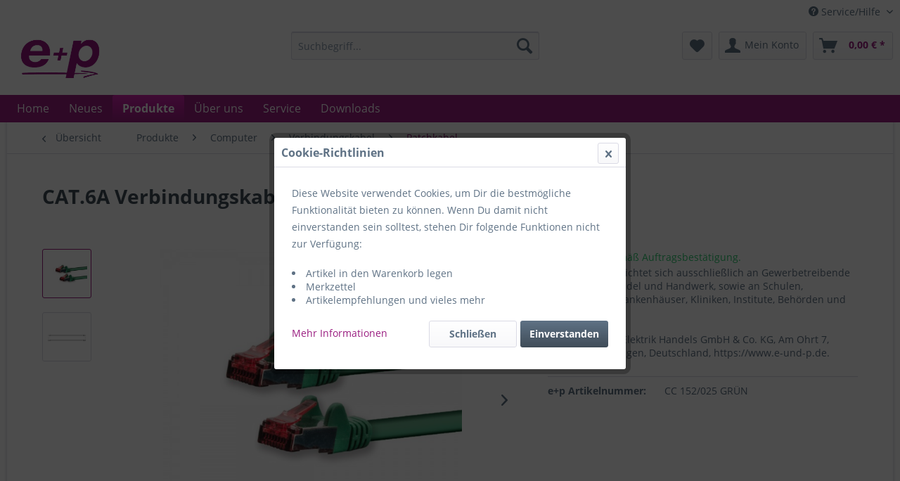

--- FILE ---
content_type: text/html; charset=UTF-8
request_url: https://www.e-und-p.de/produkte/computer/verbindungskabel/patchkabel/3590/cat.6a-verbindungskabel-nach-iso-11801-0-25m
body_size: 11267
content:
<!DOCTYPE html>
<html class="no-js" lang="de" itemscope="itemscope" itemtype="http://schema.org/WebPage">
<head>
<meta charset="utf-8">
<meta name="author" content="" />
<meta name="robots" content="index,follow" />
<meta name="revisit-after" content="15 days" />
<meta name="keywords" content="000082202000, CC152-025GRÜN, CC 152/025 GRÜN, 4005298075439" />
<meta name="description" content="Western-Stecker (8/8) + Western-Stecker (8/8)
1:1 belegt
Blisterverpackung Artikel-Nr.: CC 152/025 GRÜN
 " />
<meta property="og:type" content="product" />
<meta property="og:site_name" content="e+p" />
<meta property="og:url" content="https://www.e-und-p.de/produkte/computer/verbindungskabel/patchkabel/3590/cat.6a-verbindungskabel-nach-iso-11801-0-25m" />
<meta property="og:title" content="CAT.6A Verbindungskabel nach ISO 11801 0,25m" />
<meta property="og:description" content="CAT.6A Verbindungskabel nach ISO 11801 0,25m
Western-Stecker (8/8) + Western-Stecker (8/8)
1:1 belegt
folien- und geflechtgeschirmtes Kabel (S-FTP)
mit paarig verseilten Adern in Metallfolie (PiMF), mit Knickschutz
Farbe: grün..." />
<meta property="og:image" content="https://www.e-und-p.de/media/image/af/02/aa/CC152grun.jpg" />
<meta property="product:brand" content="e+p" />
<meta property="product:product_link" content="https://www.e-und-p.de/produkte/computer/verbindungskabel/patchkabel/3590/cat.6a-verbindungskabel-nach-iso-11801-0-25m" />
<meta name="twitter:card" content="product" />
<meta name="twitter:site" content="e+p" />
<meta name="twitter:title" content="CAT.6A Verbindungskabel nach ISO 11801 0,25m" />
<meta name="twitter:description" content="CAT.6A Verbindungskabel nach ISO 11801 0,25m
Western-Stecker (8/8) + Western-Stecker (8/8)
1:1 belegt
folien- und geflechtgeschirmtes Kabel (S-FTP)
mit paarig verseilten Adern in Metallfolie (PiMF), mit Knickschutz
Farbe: grün..." />
<meta name="twitter:image" content="https://www.e-und-p.de/media/image/af/02/aa/CC152grun.jpg" />
<meta itemprop="copyrightHolder" content="e+p" />
<meta itemprop="copyrightYear" content="2014" />
<meta itemprop="isFamilyFriendly" content="True" />
<meta itemprop="image" content="https://www.e-und-p.de/media/image/c1/9f/30/Logo_e-p.jpg" />
<meta name="viewport" content="width=device-width, initial-scale=1.0, user-scalable=no">
<meta name="mobile-web-app-capable" content="yes">
<meta name="apple-mobile-web-app-title" content="e+p">
<meta name="apple-mobile-web-app-capable" content="yes">
<meta name="apple-mobile-web-app-status-bar-style" content="default">
<link rel="apple-touch-icon-precomposed" href="https://www.e-und-p.de/media/image/e0/0f/ea/e_und_p_apple.png">
<link rel="shortcut icon" href="https://www.e-und-p.de/media/unknown/2d/a1/1b/Image6.ico">
<meta name="msapplication-navbutton-color" content="#9A1D80" />
<meta name="application-name" content="e+p" />
<meta name="msapplication-starturl" content="https://www.e-und-p.de/" />
<meta name="msapplication-window" content="width=1024;height=768" />
<meta name="msapplication-TileImage" content="https://www.e-und-p.de/media/image/fc/42/9c/e_und_p_wiondows.png">
<meta name="msapplication-TileColor" content="#9A1D80">
<meta name="theme-color" content="#9A1D80" />
<link rel="canonical" href="https://www.e-und-p.de/produkte/computer/verbindungskabel/patchkabel/3590/cat.6a-verbindungskabel-nach-iso-11801-0-25m" />
<title itemprop="name">CAT.6A Verbindungskabel nach ISO 11801 0,25m | Patchkabel | Verbindungskabel | Computer | Produkte | e+p</title>
<link href="/web/cache/1547807687_13cba16bad1c2f8bfba0f32e8c87a00d.css" media="all" rel="stylesheet" type="text/css" />
<style> .entry--sku { display:none !important; }</style>
</head>
<body class="is--ctl-detail is--act-index" >
<div data-paypalUnifiedMetaDataContainer="true" data-paypalUnifiedRestoreOrderNumberUrl="https://www.e-und-p.de/widgets/PaypalUnifiedOrderNumber/restoreOrderNumber" class="is--hidden">
</div>
<div class="page-wrap">
<noscript class="noscript-main">
<div class="alert is--warning">
<div class="alert--icon">
<i class="icon--element icon--warning"></i>
</div>
<div class="alert--content">
Um e&#x2B;p in vollem Umfang nutzen zu k&ouml;nnen, empfehlen wir Ihnen Javascript in Ihrem Browser zu aktiveren.
</div>
</div>
</noscript>
<header class="header-main">
<div class="top-bar">
<div class="container block-group">
<nav class="top-bar--navigation block" role="menubar">

    



    

<div class="navigation--entry entry--service has--drop-down" role="menuitem" aria-haspopup="true" data-drop-down-menu="true">
<i class="icon--service"></i> Service/Hilfe
<ul class="service--list is--rounded" role="menu">
<li class="service--entry" role="menuitem">
<a class="service--link" href="https://www.e-und-p.de/kontaktformular" title="Kontakt" target="_self">
Kontakt
</a>
</li>
<li class="service--entry" role="menuitem">
<a class="service--link" href="https://www.e-und-p.de/privatsphaere-und-datenschutz" title="Privatsphäre und Datenschutz" >
Privatsphäre und Datenschutz
</a>
</li>
</ul>
</div>
</nav>
</div>
</div>
<div class="container header--navigation">
<div class="logo-main block-group" role="banner">
<div class="logo--shop block">
<a class="logo--link" href="https://www.e-und-p.de/" title="e+p - zur Startseite wechseln">
<picture>
<source srcset="https://www.e-und-p.de/media/image/c1/9f/30/Logo_e-p.jpg" media="(min-width: 78.75em)">
<source srcset="https://www.e-und-p.de/media/image/c1/9f/30/Logo_e-p.jpg" media="(min-width: 64em)">
<source srcset="https://www.e-und-p.de/media/image/c1/9f/30/Logo_e-p.jpg" media="(min-width: 48em)">
<img srcset="https://www.e-und-p.de/media/image/c1/9f/30/Logo_e-p.jpg" alt="e+p - zur Startseite wechseln" />
</picture>
</a>
</div>
</div>
<nav class="shop--navigation block-group">
<ul class="navigation--list block-group" role="menubar">
<li class="navigation--entry entry--menu-left" role="menuitem">
<a class="entry--link entry--trigger btn is--icon-left" href="#offcanvas--left" data-offcanvas="true" data-offCanvasSelector=".sidebar-main">
<i class="icon--menu"></i> Menü
</a>
</li>
<li class="navigation--entry entry--search" role="menuitem" data-search="true" aria-haspopup="true">
<a class="btn entry--link entry--trigger" href="#show-hide--search" title="Suche anzeigen / schließen">
<i class="icon--search"></i>
<span class="search--display">Suchen</span>
</a>
<form action="/search" method="get" class="main-search--form">
<input type="search" name="sSearch" class="main-search--field" autocomplete="off" autocapitalize="off" placeholder="Suchbegriff..." maxlength="30" />
<button type="submit" class="main-search--button">
<i class="icon--search"></i>
<span class="main-search--text">Suchen</span>
</button>
<div class="form--ajax-loader">&nbsp;</div>
</form>
<div class="main-search--results"></div>
</li>

    <li class="navigation--entry entry--notepad" role="menuitem">
        <a href="https://www.e-und-p.de/note" title="Merkzettel" class="btn">
            <i class="icon--heart"></i>
                    </a>
    </li>




    <li class="navigation--entry entry--account with-slt"
        role="menuitem"
        data-offcanvas="true"
        data-offCanvasSelector=".account--dropdown-navigation">
        
            <a href="https://www.e-und-p.de/account"
               title="Mein Konto"
               class="btn is--icon-left entry--link account--link">
                <i class="icon--account"></i>
                                    <span class="account--display">
                        Mein Konto
                    </span>
                            </a>
        

                    
                <div class="account--dropdown-navigation">

                    
                        <div class="navigation--smartphone">
                            <div class="entry--close-off-canvas">
                                <a href="#close-account-menu"
                                   class="account--close-off-canvas"
                                   title="Menü schließen">
                                    Menü schließen <i class="icon--arrow-right"></i>
                                </a>
                            </div>
                        </div>
                    

                    
                            <div class="account--menu is--rounded is--personalized">
        
                            
                
                                            <span class="navigation--headline">
                            Mein Konto
                        </span>
                                    

                
                <div class="account--menu-container">

                    
                        
                        <ul class="sidebar--navigation navigation--list is--level0 show--active-items">
                            
                                
                                
                                    
                                                                                    <li class="navigation--entry">
                                                <span class="navigation--signin">
                                                    <a href="https://www.e-und-p.de/account#hide-registration"
                                                       class="blocked--link btn is--primary navigation--signin-btn"
                                                       data-collapseTarget="#registration"
                                                       data-action="close">
                                                        Anmelden
                                                    </a>
                                                    <span class="navigation--register">
                                                        oder
                                                        <a href="/registrierung"
                                                           class="blocked--link"
                                                           data-collapseTarget="#registration"
                                                           data-action="open">
                                                            registrieren
                                                        </a>
                                                    </span>
                                                </span>
                                            </li>
                                        
                                    

                                    
                                        <li class="navigation--entry">
                                            <a href="https://www.e-und-p.de/account" title="Übersicht" class="navigation--link">
                                                Übersicht
                                            </a>
                                        </li>
                                    
                                

                                
                                
                                    <li class="navigation--entry">
                                        <a href="https://www.e-und-p.de/account/profile" title="Persönliche Daten" class="navigation--link" rel="nofollow">
                                            Persönliche Daten
                                        </a>
                                    </li>
                                

                                
                                
                                                                            
                                            <li class="navigation--entry">
                                                <a href="https://www.e-und-p.de/address/index/sidebar/" title="Adressen" class="navigation--link" rel="nofollow">
                                                    Adressen
                                                </a>
                                            </li>
                                        
                                                                    

                                
                                
                                    
                                

                                
                                
                                    <li class="navigation--entry">
                                        <a href="https://www.e-und-p.de/account/orders" title="Bestellungen" class="navigation--link" rel="nofollow">
                                            Bestellungen
                                        </a>
                                    </li>
                                

                                
                                
                                                                    

                                
                                
                                    <li class="navigation--entry">
                                        <a href="https://www.e-und-p.de/note" title="Merkzettel" class="navigation--link" rel="nofollow">
                                            Merkzettel
                                        </a>
                                    </li>
                                

                                
                                
                                                                    

                                
                                
                                                                    
                            
                        </ul>
                    
                </div>
                    
    </div>
                    
                </div>
            
            </li>




    <li class="navigation--entry entry--cart" role="menuitem">
        <a class="btn is--icon-left cart--link" href="https://www.e-und-p.de/checkout/cart" title="Warenkorb">
            <span class="cart--display">
                                    Warenkorb
                            </span>

            <span class="badge is--primary is--minimal cart--quantity is--hidden">0</span>

            <i class="icon--basket"></i>

            <span class="cart--amount">
                0,00&nbsp;&euro; *
            </span>
        </a>
        <div class="ajax-loader">&nbsp;</div>
    </li>



</ul>
</nav>
<div class="container--ajax-cart" data-collapse-cart="true" data-displayMode="offcanvas"></div>
</div>
</header>
<nav class="navigation-main">
<div class="container" data-menu-scroller="true" data-listSelector=".navigation--list.container" data-viewPortSelector=".navigation--list-wrapper">
<div class="navigation--list-wrapper">
<ul class="navigation--list container" role="menubar" itemscope="itemscope" itemtype="http://schema.org/SiteNavigationElement">
<li class="navigation--entry is--home" role="menuitem"><a class="navigation--link is--first" href="https://www.e-und-p.de/" title="Home" itemprop="url"><span itemprop="name">Home</span></a></li><li class="navigation--entry" role="menuitem"><a class="navigation--link" href="/neuheiten" title="Neues" itemprop="url"><span itemprop="name">Neues</span></a></li><li class="navigation--entry is--active" role="menuitem"><a class="navigation--link is--active" href="https://www.e-und-p.de/produkte/" title="Produkte" itemprop="url"><span itemprop="name">Produkte</span></a></li><li class="navigation--entry" role="menuitem"><a class="navigation--link" href="/ueber-uns" title="Über uns" itemprop="url"><span itemprop="name">Über uns</span></a></li><li class="navigation--entry" role="menuitem"><a class="navigation--link" href="/service" title="Service" itemprop="url"><span itemprop="name">Service</span></a></li><li class="navigation--entry" role="menuitem"><a class="navigation--link" href="/downloads" title="Downloads" itemprop="url"><span itemprop="name">Downloads</span></a></li>            </ul>
</div>
<div class="advanced-menu" data-advanced-menu="true" data-hoverDelay="250">
<div class="menu--container">
<div class="button-container">
<a href="/neuheiten" class="button--category" title="Zur Kategorie Neues">
<i class="icon--arrow-right"></i>
Zur Kategorie Neues
</a>
<span class="button--close">
<i class="icon--cross"></i>
</span>
</div>
</div>
<div class="menu--container">
<div class="button-container">
<a href="https://www.e-und-p.de/produkte/" class="button--category" title="Zur Kategorie Produkte">
<i class="icon--arrow-right"></i>
Zur Kategorie Produkte
</a>
<span class="button--close">
<i class="icon--cross"></i>
</span>
</div>
<div class="content--wrapper has--content">
<ul class="menu--list menu--level-0 columns--4" style="width: 100%;">
<li class="menu--list-item item--level-0" style="width: 100%">
<a href="https://www.e-und-p.de/produkte/antennesat/" class="menu--list-item-link" title="Antenne/SAT">Antenne/SAT</a>
<ul class="menu--list menu--level-1 columns--4">
<li class="menu--list-item item--level-1">
<a href="https://www.e-und-p.de/produkte/antennesat/adapter/" class="menu--list-item-link" title="Adapter">Adapter</a>
</li>
<li class="menu--list-item item--level-1">
<a href="https://www.e-und-p.de/produkte/antennesat/anschlussdosen/" class="menu--list-item-link" title="Anschlussdosen">Anschlussdosen</a>
</li>
<li class="menu--list-item item--level-1">
<a href="https://www.e-und-p.de/produkte/antennesat/antennen/" class="menu--list-item-link" title="Antennen">Antennen</a>
</li>
<li class="menu--list-item item--level-1">
<a href="https://www.e-und-p.de/produkte/antennesat/leitungen/" class="menu--list-item-link" title="Leitungen">Leitungen</a>
</li>
<li class="menu--list-item item--level-1">
<a href="https://www.e-und-p.de/produkte/antennesat/lnbs/" class="menu--list-item-link" title="LNBs">LNBs</a>
</li>
<li class="menu--list-item item--level-1">
<a href="https://www.e-und-p.de/produkte/antennesat/sat-bauteile/" class="menu--list-item-link" title="SAT-Bauteile">SAT-Bauteile</a>
</li>
<li class="menu--list-item item--level-1">
<a href="https://www.e-und-p.de/produkte/antennesat/steckverbinder/" class="menu--list-item-link" title="Steckverbinder">Steckverbinder</a>
</li>
<li class="menu--list-item item--level-1">
<a href="https://www.e-und-p.de/produkte/antennesat/verbindungskabel/" class="menu--list-item-link" title="Verbindungskabel">Verbindungskabel</a>
</li>
<li class="menu--list-item item--level-1">
<a href="https://www.e-und-p.de/produkte/antennesat/verteiler/" class="menu--list-item-link" title="Verteiler">Verteiler</a>
</li>
<li class="menu--list-item item--level-1">
<a href="https://www.e-und-p.de/produkte/antennesat/zubehoer/" class="menu--list-item-link" title="Zubehör">Zubehör</a>
</li>
</ul>
</li>
<li class="menu--list-item item--level-0" style="width: 100%">
<a href="https://www.e-und-p.de/produkte/leitungen/" class="menu--list-item-link" title="Leitungen">Leitungen</a>
<ul class="menu--list menu--level-1 columns--4">
<li class="menu--list-item item--level-1">
<a href="https://www.e-und-p.de/produkte/leitungen/audio/" class="menu--list-item-link" title="Audio">Audio</a>
</li>
<li class="menu--list-item item--level-1">
<a href="https://www.e-und-p.de/produkte/leitungen/computer/" class="menu--list-item-link" title="Computer">Computer</a>
</li>
<li class="menu--list-item item--level-1">
<a href="https://www.e-und-p.de/produkte/leitungen/satbk/" class="menu--list-item-link" title="SAT/BK">SAT/BK</a>
</li>
<li class="menu--list-item item--level-1">
<a href="https://www.e-und-p.de/produkte/leitungen/telefon/" class="menu--list-item-link" title="Telefon">Telefon</a>
</li>
<li class="menu--list-item item--level-1">
<a href="https://www.e-und-p.de/produkte/leitungen/video/" class="menu--list-item-link" title="Video">Video</a>
</li>
</ul>
</li>
<li class="menu--list-item item--level-0" style="width: 100%">
<a href="https://www.e-und-p.de/produkte/audio/" class="menu--list-item-link" title="Audio">Audio</a>
<ul class="menu--list menu--level-1 columns--4">
<li class="menu--list-item item--level-1">
<a href="https://www.e-und-p.de/produkte/audio/adapter/" class="menu--list-item-link" title="Adapter">Adapter</a>
</li>
<li class="menu--list-item item--level-1">
<a href="https://www.e-und-p.de/produkte/audio/kopfhoerer/" class="menu--list-item-link" title="Kopfhörer">Kopfhörer</a>
</li>
<li class="menu--list-item item--level-1">
<a href="https://www.e-und-p.de/produkte/audio/leitungen/" class="menu--list-item-link" title="Leitungen">Leitungen</a>
</li>
<li class="menu--list-item item--level-1">
<a href="https://www.e-und-p.de/produkte/audio/mikrophone/" class="menu--list-item-link" title="Mikrophone">Mikrophone</a>
</li>
<li class="menu--list-item item--level-1">
<a href="https://www.e-und-p.de/produkte/audio/ohrhoerer/" class="menu--list-item-link" title="Ohrhörer">Ohrhörer</a>
</li>
<li class="menu--list-item item--level-1">
<a href="https://www.e-und-p.de/produkte/audio/reinigungsmittel/" class="menu--list-item-link" title="Reinigungsmittel">Reinigungsmittel</a>
</li>
<li class="menu--list-item item--level-1">
<a href="https://www.e-und-p.de/produkte/audio/steckverbinder/" class="menu--list-item-link" title="Steckverbinder">Steckverbinder</a>
</li>
<li class="menu--list-item item--level-1">
<a href="https://www.e-und-p.de/produkte/audio/umschalter/" class="menu--list-item-link" title="Umschalter">Umschalter</a>
</li>
<li class="menu--list-item item--level-1">
<a href="https://www.e-und-p.de/produkte/audio/verbindungskabel/" class="menu--list-item-link" title="Verbindungskabel">Verbindungskabel</a>
</li>
</ul>
</li>
<li class="menu--list-item item--level-0" style="width: 100%">
<a href="https://www.e-und-p.de/produkte/video/" class="menu--list-item-link" title="Video">Video</a>
<ul class="menu--list menu--level-1 columns--4">
<li class="menu--list-item item--level-1">
<a href="https://www.e-und-p.de/produkte/video/adapter/" class="menu--list-item-link" title="Adapter">Adapter</a>
</li>
<li class="menu--list-item item--level-1">
<a href="https://www.e-und-p.de/produkte/video/aufbewahrungsmittel/" class="menu--list-item-link" title="Aufbewahrungsmittel">Aufbewahrungsmittel</a>
</li>
<li class="menu--list-item item--level-1">
<a href="https://www.e-und-p.de/produkte/video/leitungen/" class="menu--list-item-link" title="Leitungen">Leitungen</a>
</li>
<li class="menu--list-item item--level-1">
<a href="https://www.e-und-p.de/produkte/video/reinigungsmittel/" class="menu--list-item-link" title="Reinigungsmittel">Reinigungsmittel</a>
</li>
<li class="menu--list-item item--level-1">
<a href="https://www.e-und-p.de/produkte/video/signalwandler/" class="menu--list-item-link" title="Signalwandler">Signalwandler</a>
</li>
<li class="menu--list-item item--level-1">
<a href="https://www.e-und-p.de/produkte/video/taschen/" class="menu--list-item-link" title="Taschen">Taschen</a>
</li>
<li class="menu--list-item item--level-1">
<a href="https://www.e-und-p.de/produkte/video/umschalter/" class="menu--list-item-link" title="Umschalter">Umschalter</a>
</li>
<li class="menu--list-item item--level-1">
<a href="https://www.e-und-p.de/produkte/video/steckverbinder/" class="menu--list-item-link" title="Steckverbinder">Steckverbinder</a>
</li>
<li class="menu--list-item item--level-1">
<a href="https://www.e-und-p.de/produkte/video/verbindungskabel/" class="menu--list-item-link" title="Verbindungskabel">Verbindungskabel</a>
</li>
<li class="menu--list-item item--level-1">
<a href="https://www.e-und-p.de/produkte/video/verstaerker/" class="menu--list-item-link" title="Verstärker">Verstärker</a>
</li>
<li class="menu--list-item item--level-1">
<a href="https://www.e-und-p.de/produkte/video/verteiler/" class="menu--list-item-link" title="Verteiler">Verteiler</a>
</li>
<li class="menu--list-item item--level-1">
<a href="https://www.e-und-p.de/produkte/video/wanddosen/" class="menu--list-item-link" title="Wanddosen">Wanddosen</a>
</li>
</ul>
</li>
<li class="menu--list-item item--level-0" style="width: 100%">
<a href="https://www.e-und-p.de/produkte/halterungen/" class="menu--list-item-link" title="Halterungen">Halterungen</a>
<ul class="menu--list menu--level-1 columns--4">
<li class="menu--list-item item--level-1">
<a href="https://www.e-und-p.de/produkte/halterungen/wandhalter-fuer-tv/" class="menu--list-item-link" title="Wandhalter für TV">Wandhalter für TV</a>
</li>
<li class="menu--list-item item--level-1">
<a href="https://www.e-und-p.de/produkte/halterungen/wandhalter-fuer-beamer/" class="menu--list-item-link" title="Wandhalter für Beamer">Wandhalter für Beamer</a>
</li>
<li class="menu--list-item item--level-1">
<a href="https://www.e-und-p.de/produkte/halterungen/deckenhalter-fuer-tv/" class="menu--list-item-link" title="Deckenhalter für TV">Deckenhalter für TV</a>
</li>
<li class="menu--list-item item--level-1">
<a href="https://www.e-und-p.de/produkte/halterungen/deckenhalter-fuer-beamer/" class="menu--list-item-link" title="Deckenhalter für Beamer">Deckenhalter für Beamer</a>
</li>
<li class="menu--list-item item--level-1">
<a href="https://www.e-und-p.de/produkte/halterungen/standfuesse/" class="menu--list-item-link" title="Standfüße">Standfüße</a>
</li>
<li class="menu--list-item item--level-1">
<a href="https://www.e-und-p.de/produkte/halterungen/tischhalter/" class="menu--list-item-link" title="Tischhalter">Tischhalter</a>
</li>
<li class="menu--list-item item--level-1">
<a href="https://www.e-und-p.de/produkte/halterungen/sonstige-halter/" class="menu--list-item-link" title="sonstige Halter">sonstige Halter</a>
</li>
<li class="menu--list-item item--level-1">
<a href="https://www.e-und-p.de/produkte/halterungen/vesa-adapter/" class="menu--list-item-link" title="VESA Adapter">VESA Adapter</a>
</li>
<li class="menu--list-item item--level-1">
<a href="https://www.e-und-p.de/produkte/halterungen/zubehoer/" class="menu--list-item-link" title="Zubehör">Zubehör</a>
</li>
</ul>
</li>
<li class="menu--list-item item--level-0" style="width: 100%">
<a href="https://www.e-und-p.de/produkte/mobile/" class="menu--list-item-link" title="Mobile">Mobile</a>
<ul class="menu--list menu--level-1 columns--4">
<li class="menu--list-item item--level-1">
<a href="https://www.e-und-p.de/produkte/mobile/adapter/" class="menu--list-item-link" title="Adapter">Adapter</a>
</li>
<li class="menu--list-item item--level-1">
<a href="https://www.e-und-p.de/produkte/mobile/ladegeraete/" class="menu--list-item-link" title="Ladegeräte">Ladegeräte</a>
</li>
<li class="menu--list-item item--level-1">
<a href="https://www.e-und-p.de/produkte/mobile/verbindungskabel/" class="menu--list-item-link" title="Verbindungskabel">Verbindungskabel</a>
</li>
</ul>
</li>
<li class="menu--list-item item--level-0" style="width: 100%">
<a href="https://www.e-und-p.de/produkte/telefon/" class="menu--list-item-link" title="Telefon">Telefon</a>
<ul class="menu--list menu--level-1 columns--4">
<li class="menu--list-item item--level-1">
<a href="https://www.e-und-p.de/produkte/telefon/adapter/" class="menu--list-item-link" title="Adapter">Adapter</a>
</li>
<li class="menu--list-item item--level-1">
<a href="https://www.e-und-p.de/produkte/telefon/anschlussdosen/" class="menu--list-item-link" title="Anschlussdosen">Anschlussdosen</a>
</li>
<li class="menu--list-item item--level-1">
<a href="https://www.e-und-p.de/produkte/telefon/leitungen/" class="menu--list-item-link" title="Leitungen">Leitungen</a>
</li>
<li class="menu--list-item item--level-1">
<a href="https://www.e-und-p.de/produkte/telefon/steckverbinder/" class="menu--list-item-link" title="Steckverbinder">Steckverbinder</a>
</li>
<li class="menu--list-item item--level-1">
<a href="https://www.e-und-p.de/produkte/telefon/verbindungskabel/" class="menu--list-item-link" title="Verbindungskabel">Verbindungskabel</a>
</li>
<li class="menu--list-item item--level-1">
<a href="https://www.e-und-p.de/produkte/telefon/verteiler/" class="menu--list-item-link" title="Verteiler">Verteiler</a>
</li>
<li class="menu--list-item item--level-1">
<a href="https://www.e-und-p.de/produkte/telefon/zubehoer/" class="menu--list-item-link" title="Zubehör">Zubehör</a>
</li>
</ul>
</li>
<li class="menu--list-item item--level-0" style="width: 100%">
<a href="https://www.e-und-p.de/produkte/computer/" class="menu--list-item-link" title="Computer">Computer</a>
<ul class="menu--list menu--level-1 columns--4">
<li class="menu--list-item item--level-1">
<a href="https://www.e-und-p.de/produkte/computer/adapter/" class="menu--list-item-link" title="Adapter">Adapter</a>
</li>
<li class="menu--list-item item--level-1">
<a href="https://www.e-und-p.de/produkte/computer/glasfaser/" class="menu--list-item-link" title="Glasfaser">Glasfaser</a>
</li>
<li class="menu--list-item item--level-1">
<a href="https://www.e-und-p.de/produkte/computer/leitungen/" class="menu--list-item-link" title="Leitungen">Leitungen</a>
</li>
<li class="menu--list-item item--level-1">
<a href="https://www.e-und-p.de/produkte/computer/steckverbinder/" class="menu--list-item-link" title="Steckverbinder">Steckverbinder</a>
</li>
<li class="menu--list-item item--level-1">
<a href="https://www.e-und-p.de/produkte/computer/verbindungskabel/" class="menu--list-item-link" title="Verbindungskabel">Verbindungskabel</a>
</li>
<li class="menu--list-item item--level-1">
<a href="https://www.e-und-p.de/produkte/computer/verteiler/" class="menu--list-item-link" title="Verteiler">Verteiler</a>
</li>
<li class="menu--list-item item--level-1">
<a href="https://www.e-und-p.de/produkte/computer/zubehoer/" class="menu--list-item-link" title="Zubehör">Zubehör</a>
</li>
</ul>
</li>
<li class="menu--list-item item--level-0" style="width: 100%">
<a href="https://www.e-und-p.de/produkte/elektro/" class="menu--list-item-link" title="Elektro">Elektro</a>
<ul class="menu--list menu--level-1 columns--4">
<li class="menu--list-item item--level-1">
<a href="https://www.e-und-p.de/produkte/elektro/ladegeraete/" class="menu--list-item-link" title="Ladegeräte">Ladegeräte</a>
</li>
<li class="menu--list-item item--level-1">
<a href="https://www.e-und-p.de/produkte/elektro/mehrfachstecker/" class="menu--list-item-link" title="Mehrfachstecker">Mehrfachstecker</a>
</li>
<li class="menu--list-item item--level-1">
<a href="https://www.e-und-p.de/produkte/elektro/netzteile/" class="menu--list-item-link" title="Netzteile">Netzteile</a>
</li>
<li class="menu--list-item item--level-1">
<a href="https://www.e-und-p.de/produkte/elektro/reisestecker/" class="menu--list-item-link" title="Reisestecker">Reisestecker</a>
</li>
<li class="menu--list-item item--level-1">
<a href="https://www.e-und-p.de/produkte/elektro/tischsteckdosen/" class="menu--list-item-link" title="Tischsteckdosen">Tischsteckdosen</a>
</li>
<li class="menu--list-item item--level-1">
<a href="https://www.e-und-p.de/produkte/elektro/steckverbinder/" class="menu--list-item-link" title="Steckverbinder">Steckverbinder</a>
</li>
<li class="menu--list-item item--level-1">
<a href="https://www.e-und-p.de/produkte/elektro/verbindungskabel/" class="menu--list-item-link" title="Verbindungskabel">Verbindungskabel</a>
</li>
<li class="menu--list-item item--level-1">
<a href="https://www.e-und-p.de/produkte/elektro/zubehoer/" class="menu--list-item-link" title="Zubehör">Zubehör</a>
</li>
</ul>
</li>
<li class="menu--list-item item--level-0" style="width: 100%">
<a href="https://www.e-und-p.de/produkte/installation/" class="menu--list-item-link" title="Installation">Installation</a>
<ul class="menu--list menu--level-1 columns--4">
<li class="menu--list-item item--level-1">
<a href="https://www.e-und-p.de/produkte/installation/verbindungskabel/" class="menu--list-item-link" title="Verbindungskabel">Verbindungskabel</a>
</li>
<li class="menu--list-item item--level-1">
<a href="https://www.e-und-p.de/produkte/installation/wanddosen/" class="menu--list-item-link" title="Wanddosen">Wanddosen</a>
</li>
<li class="menu--list-item item--level-1">
<a href="https://www.e-und-p.de/produkte/installation/zubehoer/" class="menu--list-item-link" title="Zubehör">Zubehör</a>
</li>
</ul>
</li>
</ul>
</div>
</div>
<div class="menu--container">
<div class="button-container">
<a href="/ueber-uns" class="button--category" title="Zur Kategorie Über uns">
<i class="icon--arrow-right"></i>
Zur Kategorie Über uns
</a>
<span class="button--close">
<i class="icon--cross"></i>
</span>
</div>
</div>
<div class="menu--container">
<div class="button-container">
<a href="/service" class="button--category" title="Zur Kategorie Service">
<i class="icon--arrow-right"></i>
Zur Kategorie Service
</a>
<span class="button--close">
<i class="icon--cross"></i>
</span>
</div>
</div>
<div class="menu--container">
<div class="button-container">
<a href="/downloads" class="button--category" title="Zur Kategorie Downloads">
<i class="icon--arrow-right"></i>
Zur Kategorie Downloads
</a>
<span class="button--close">
<i class="icon--cross"></i>
</span>
</div>
</div>
</div>
</div>
</nav>
<section class="content-main container block-group">
<nav class="content--breadcrumb block">
<a class="breadcrumb--button breadcrumb--link" href="https://www.e-und-p.de/produkte/computer/verbindungskabel/patchkabel/" title="Übersicht">
<i class="icon--arrow-left"></i>
<span class="breadcrumb--title">Übersicht</span>
</a>
<ul class="breadcrumb--list" role="menu" itemscope itemtype="http://schema.org/BreadcrumbList">
<li class="breadcrumb--entry" itemprop="itemListElement" itemscope itemtype="http://schema.org/ListItem">
<a class="breadcrumb--link" href="https://www.e-und-p.de/produkte/" title="Produkte" itemprop="item">
<link itemprop="url" href="https://www.e-und-p.de/produkte/" />
<span class="breadcrumb--title" itemprop="name">Produkte</span>
</a>
<meta itemprop="position" content="0" />
</li>
<li class="breadcrumb--separator">
<i class="icon--arrow-right"></i>
</li>
<li class="breadcrumb--entry" itemprop="itemListElement" itemscope itemtype="http://schema.org/ListItem">
<a class="breadcrumb--link" href="https://www.e-und-p.de/produkte/computer/" title="Computer" itemprop="item">
<link itemprop="url" href="https://www.e-und-p.de/produkte/computer/" />
<span class="breadcrumb--title" itemprop="name">Computer</span>
</a>
<meta itemprop="position" content="1" />
</li>
<li class="breadcrumb--separator">
<i class="icon--arrow-right"></i>
</li>
<li class="breadcrumb--entry" itemprop="itemListElement" itemscope itemtype="http://schema.org/ListItem">
<a class="breadcrumb--link" href="https://www.e-und-p.de/produkte/computer/verbindungskabel/" title="Verbindungskabel" itemprop="item">
<link itemprop="url" href="https://www.e-und-p.de/produkte/computer/verbindungskabel/" />
<span class="breadcrumb--title" itemprop="name">Verbindungskabel</span>
</a>
<meta itemprop="position" content="2" />
</li>
<li class="breadcrumb--separator">
<i class="icon--arrow-right"></i>
</li>
<li class="breadcrumb--entry is--active" itemprop="itemListElement" itemscope itemtype="http://schema.org/ListItem">
<a class="breadcrumb--link" href="https://www.e-und-p.de/produkte/computer/verbindungskabel/patchkabel/" title="Patchkabel" itemprop="item">
<link itemprop="url" href="https://www.e-und-p.de/produkte/computer/verbindungskabel/patchkabel/" />
<span class="breadcrumb--title" itemprop="name">Patchkabel</span>
</a>
<meta itemprop="position" content="3" />
</li>
</ul>
</nav>
<nav class="product--navigation">
<a href="#" class="navigation--link link--prev">
<div class="link--prev-button">
<span class="link--prev-inner">Zurück</span>
</div>
<div class="image--wrapper">
<div class="image--container"></div>
</div>
</a>
<a href="#" class="navigation--link link--next">
<div class="link--next-button">
<span class="link--next-inner">Vor</span>
</div>
<div class="image--wrapper">
<div class="image--container"></div>
</div>
</a>
</nav>
<div class="content-main--inner">
<aside class="sidebar-main off-canvas">
<div class="navigation--smartphone">
<ul class="navigation--list ">
<li class="navigation--entry entry--close-off-canvas">
<a href="#close-categories-menu" title="Menü schließen" class="navigation--link">
Menü schließen <i class="icon--arrow-right"></i>
</a>
</li>
</ul>
<div class="mobile--switches">

    



    

</div>
</div>
<div class="sidebar--categories-wrapper" data-subcategory-nav="true" data-mainCategoryId="3" data-categoryId="223" data-fetchUrl="/widgets/listing/getCategory/categoryId/223">
<div class="categories--headline navigation--headline">
Kategorien
</div>
<div class="sidebar--categories-navigation">
<ul class="sidebar--navigation categories--navigation navigation--list is--drop-down is--level0 is--rounded" role="menu">
<li class="navigation--entry" role="menuitem">
<a class="navigation--link" href="/neuheiten" data-categoryId="6" data-fetchUrl="/widgets/listing/getCategory/categoryId/6" title="Neues" >
Neues
</a>
</li>
<li class="navigation--entry is--active has--sub-categories has--sub-children" role="menuitem">
<a class="navigation--link is--active has--sub-categories link--go-forward" href="https://www.e-und-p.de/produkte/" data-categoryId="8" data-fetchUrl="/widgets/listing/getCategory/categoryId/8" title="Produkte" >
Produkte
<span class="is--icon-right">
<i class="icon--arrow-right"></i>
</span>
</a>
<ul class="sidebar--navigation categories--navigation navigation--list is--level1 is--rounded" role="menu">
<li class="navigation--entry has--sub-children" role="menuitem">
<a class="navigation--link link--go-forward" href="https://www.e-und-p.de/produkte/antennesat/" data-categoryId="10" data-fetchUrl="/widgets/listing/getCategory/categoryId/10" title="Antenne/SAT" >
Antenne/SAT
<span class="is--icon-right">
<i class="icon--arrow-right"></i>
</span>
</a>
</li>
<li class="navigation--entry has--sub-children" role="menuitem">
<a class="navigation--link link--go-forward" href="https://www.e-und-p.de/produkte/leitungen/" data-categoryId="11" data-fetchUrl="/widgets/listing/getCategory/categoryId/11" title="Leitungen" >
Leitungen
<span class="is--icon-right">
<i class="icon--arrow-right"></i>
</span>
</a>
</li>
<li class="navigation--entry has--sub-children" role="menuitem">
<a class="navigation--link link--go-forward" href="https://www.e-und-p.de/produkte/audio/" data-categoryId="12" data-fetchUrl="/widgets/listing/getCategory/categoryId/12" title="Audio" >
Audio
<span class="is--icon-right">
<i class="icon--arrow-right"></i>
</span>
</a>
</li>
<li class="navigation--entry has--sub-children" role="menuitem">
<a class="navigation--link link--go-forward" href="https://www.e-und-p.de/produkte/video/" data-categoryId="13" data-fetchUrl="/widgets/listing/getCategory/categoryId/13" title="Video" >
Video
<span class="is--icon-right">
<i class="icon--arrow-right"></i>
</span>
</a>
</li>
<li class="navigation--entry has--sub-children" role="menuitem">
<a class="navigation--link link--go-forward" href="https://www.e-und-p.de/produkte/halterungen/" data-categoryId="14" data-fetchUrl="/widgets/listing/getCategory/categoryId/14" title="Halterungen" >
Halterungen
<span class="is--icon-right">
<i class="icon--arrow-right"></i>
</span>
</a>
</li>
<li class="navigation--entry has--sub-children" role="menuitem">
<a class="navigation--link link--go-forward" href="https://www.e-und-p.de/produkte/mobile/" data-categoryId="400" data-fetchUrl="/widgets/listing/getCategory/categoryId/400" title="Mobile" >
Mobile
<span class="is--icon-right">
<i class="icon--arrow-right"></i>
</span>
</a>
</li>
<li class="navigation--entry has--sub-children" role="menuitem">
<a class="navigation--link link--go-forward" href="https://www.e-und-p.de/produkte/telefon/" data-categoryId="15" data-fetchUrl="/widgets/listing/getCategory/categoryId/15" title="Telefon" >
Telefon
<span class="is--icon-right">
<i class="icon--arrow-right"></i>
</span>
</a>
</li>
<li class="navigation--entry is--active has--sub-categories has--sub-children" role="menuitem">
<a class="navigation--link is--active has--sub-categories link--go-forward" href="https://www.e-und-p.de/produkte/computer/" data-categoryId="17" data-fetchUrl="/widgets/listing/getCategory/categoryId/17" title="Computer" >
Computer
<span class="is--icon-right">
<i class="icon--arrow-right"></i>
</span>
</a>
<ul class="sidebar--navigation categories--navigation navigation--list is--level2 navigation--level-high is--rounded" role="menu">
<li class="navigation--entry has--sub-children" role="menuitem">
<a class="navigation--link link--go-forward" href="https://www.e-und-p.de/produkte/computer/adapter/" data-categoryId="210" data-fetchUrl="/widgets/listing/getCategory/categoryId/210" title="Adapter" >
Adapter
<span class="is--icon-right">
<i class="icon--arrow-right"></i>
</span>
</a>
</li>
<li class="navigation--entry" role="menuitem">
<a class="navigation--link" href="https://www.e-und-p.de/produkte/computer/glasfaser/" data-categoryId="413" data-fetchUrl="/widgets/listing/getCategory/categoryId/413" title="Glasfaser" >
Glasfaser
</a>
</li>
<li class="navigation--entry has--sub-children" role="menuitem">
<a class="navigation--link link--go-forward" href="https://www.e-und-p.de/produkte/computer/leitungen/" data-categoryId="221" data-fetchUrl="/widgets/listing/getCategory/categoryId/221" title="Leitungen" >
Leitungen
<span class="is--icon-right">
<i class="icon--arrow-right"></i>
</span>
</a>
</li>
<li class="navigation--entry has--sub-children" role="menuitem">
<a class="navigation--link link--go-forward" href="https://www.e-und-p.de/produkte/computer/steckverbinder/" data-categoryId="212" data-fetchUrl="/widgets/listing/getCategory/categoryId/212" title="Steckverbinder" >
Steckverbinder
<span class="is--icon-right">
<i class="icon--arrow-right"></i>
</span>
</a>
</li>
<li class="navigation--entry is--active has--sub-categories has--sub-children" role="menuitem">
<a class="navigation--link is--active has--sub-categories link--go-forward" href="https://www.e-und-p.de/produkte/computer/verbindungskabel/" data-categoryId="208" data-fetchUrl="/widgets/listing/getCategory/categoryId/208" title="Verbindungskabel" >
Verbindungskabel
<span class="is--icon-right">
<i class="icon--arrow-right"></i>
</span>
</a>
<ul class="sidebar--navigation categories--navigation navigation--list is--level3 navigation--level-high is--rounded" role="menu">
<li class="navigation--entry is--active" role="menuitem">
<a class="navigation--link is--active" href="https://www.e-und-p.de/produkte/computer/verbindungskabel/patchkabel/" data-categoryId="223" data-fetchUrl="/widgets/listing/getCategory/categoryId/223" title="Patchkabel" >
Patchkabel
</a>
</li>
<li class="navigation--entry" role="menuitem">
<a class="navigation--link" href="https://www.e-und-p.de/produkte/computer/verbindungskabel/vga/" data-categoryId="225" data-fetchUrl="/widgets/listing/getCategory/categoryId/225" title="VGA" >
VGA
</a>
</li>
<li class="navigation--entry" role="menuitem">
<a class="navigation--link" href="https://www.e-und-p.de/produkte/computer/verbindungskabel/ps2/" data-categoryId="227" data-fetchUrl="/widgets/listing/getCategory/categoryId/227" title="PS/2" >
PS/2
</a>
</li>
<li class="navigation--entry" role="menuitem">
<a class="navigation--link" href="https://www.e-und-p.de/produkte/computer/verbindungskabel/usb/" data-categoryId="228" data-fetchUrl="/widgets/listing/getCategory/categoryId/228" title="USB" >
USB
</a>
</li>
<li class="navigation--entry" role="menuitem">
<a class="navigation--link" href="https://www.e-und-p.de/produkte/computer/verbindungskabel/intern/" data-categoryId="230" data-fetchUrl="/widgets/listing/getCategory/categoryId/230" title="intern" >
intern
</a>
</li>
<li class="navigation--entry" role="menuitem">
<a class="navigation--link" href="https://www.e-und-p.de/produkte/computer/verbindungskabel/netzkabel/" data-categoryId="232" data-fetchUrl="/widgets/listing/getCategory/categoryId/232" title="Netzkabel" >
Netzkabel
</a>
</li>
<li class="navigation--entry" role="menuitem">
<a class="navigation--link" href="https://www.e-und-p.de/produkte/computer/verbindungskabel/ieee1394/" data-categoryId="234" data-fetchUrl="/widgets/listing/getCategory/categoryId/234" title="IEEE1394" >
IEEE1394
</a>
</li>
<li class="navigation--entry" role="menuitem">
<a class="navigation--link" href="https://www.e-und-p.de/produkte/computer/verbindungskabel/sub-d/" data-categoryId="236" data-fetchUrl="/widgets/listing/getCategory/categoryId/236" title="Sub-D" >
Sub-D
</a>
</li>
<li class="navigation--entry" role="menuitem">
<a class="navigation--link" href="https://www.e-und-p.de/produkte/computer/verbindungskabel/dvi/" data-categoryId="238" data-fetchUrl="/widgets/listing/getCategory/categoryId/238" title="DVI" >
DVI
</a>
</li>
<li class="navigation--entry" role="menuitem">
<a class="navigation--link" href="https://www.e-und-p.de/produkte/computer/verbindungskabel/bnc/" data-categoryId="240" data-fetchUrl="/widgets/listing/getCategory/categoryId/240" title="BNC" >
BNC
</a>
</li>
<li class="navigation--entry" role="menuitem">
<a class="navigation--link" href="https://www.e-und-p.de/produkte/computer/verbindungskabel/ladekabel/" data-categoryId="242" data-fetchUrl="/widgets/listing/getCategory/categoryId/242" title="Ladekabel" >
Ladekabel
</a>
</li>
<li class="navigation--entry" role="menuitem">
<a class="navigation--link" href="https://www.e-und-p.de/produkte/computer/verbindungskabel/displayport/" data-categoryId="244" data-fetchUrl="/widgets/listing/getCategory/categoryId/244" title="DisplayPort" >
DisplayPort
</a>
</li>
</ul>
</li>
<li class="navigation--entry" role="menuitem">
<a class="navigation--link" href="https://www.e-und-p.de/produkte/computer/verteiler/" data-categoryId="216" data-fetchUrl="/widgets/listing/getCategory/categoryId/216" title="Verteiler" >
Verteiler
</a>
</li>
<li class="navigation--entry" role="menuitem">
<a class="navigation--link" href="https://www.e-und-p.de/produkte/computer/zubehoer/" data-categoryId="218" data-fetchUrl="/widgets/listing/getCategory/categoryId/218" title="Zubehör" >
Zubehör
</a>
</li>
</ul>
</li>
<li class="navigation--entry has--sub-children" role="menuitem">
<a class="navigation--link link--go-forward" href="https://www.e-und-p.de/produkte/elektro/" data-categoryId="18" data-fetchUrl="/widgets/listing/getCategory/categoryId/18" title="Elektro" >
Elektro
<span class="is--icon-right">
<i class="icon--arrow-right"></i>
</span>
</a>
</li>
<li class="navigation--entry has--sub-children" role="menuitem">
<a class="navigation--link link--go-forward" href="https://www.e-und-p.de/produkte/installation/" data-categoryId="404" data-fetchUrl="/widgets/listing/getCategory/categoryId/404" title="Installation" >
Installation
<span class="is--icon-right">
<i class="icon--arrow-right"></i>
</span>
</a>
</li>
</ul>
</li>
<li class="navigation--entry" role="menuitem">
<a class="navigation--link" href="/ueber-uns" data-categoryId="4" data-fetchUrl="/widgets/listing/getCategory/categoryId/4" title="Über uns" >
Über uns
</a>
</li>
<li class="navigation--entry" role="menuitem">
<a class="navigation--link" href="/service" data-categoryId="5" data-fetchUrl="/widgets/listing/getCategory/categoryId/5" title="Service" >
Service
</a>
</li>
<li class="navigation--entry" role="menuitem">
<a class="navigation--link" href="/downloads" data-categoryId="7" data-fetchUrl="/widgets/listing/getCategory/categoryId/7" title="Downloads" >
Downloads
</a>
</li>
</ul>
</div>
<div class="shop-sites--container is--rounded">
<div class="shop-sites--headline navigation--headline">
Informationen
</div>
<ul class="shop-sites--navigation sidebar--navigation navigation--list is--drop-down is--level0" role="menu">
<li class="navigation--entry" role="menuitem">
<a class="navigation--link" href="https://www.e-und-p.de/kontaktformular" title="Kontakt" data-categoryId="1" data-fetchUrl="/widgets/listing/getCustomPage/pageId/1" target="_self">
Kontakt
</a>
</li>
<li class="navigation--entry" role="menuitem">
<a class="navigation--link" href="https://www.e-und-p.de/privatsphaere-und-datenschutz" title="Privatsphäre und Datenschutz" data-categoryId="7" data-fetchUrl="/widgets/listing/getCustomPage/pageId/7" >
Privatsphäre und Datenschutz
</a>
</li>
</ul>
</div>
</div>
</aside>
<div class="content--wrapper">
<div class="content product--details" itemscope itemtype="http://schema.org/Product" data-product-navigation="/widgets/listing/productNavigation" data-category-id="223" data-main-ordernumber="CC152-025GRÜN" data-ajax-wishlist="true" data-compare-ajax="true">
<header class="product--header">
<div class="product--info">
<h1 class="product--title" itemprop="name">
CAT.6A Verbindungskabel nach ISO 11801 0,25m
</h1>
</div>
</header>
<div class="product--detail-upper block-group">
<div class="product--image-container image-slider product--image-zoom" data-image-slider="true" data-image-gallery="true" data-maxZoom="0" data-thumbnails=".image--thumbnails" >
<div class="image--thumbnails image-slider--thumbnails">
<div class="image-slider--thumbnails-slide">
<a href="" title="Vorschau: CAT.6A Verbindungskabel nach ISO 11801 0,25m" class="thumbnail--link is--active">
<img srcset="https://www.e-und-p.de/media/image/dc/28/56/CC152grun_200x200.jpg, https://www.e-und-p.de/media/image/7c/7f/0f/CC152grun_200x200@2x.jpg 2x" alt="Vorschau: CAT.6A Verbindungskabel nach ISO 11801 0,25m" title="Vorschau: CAT.6A Verbindungskabel nach ISO 11801 0,25m" class="thumbnail--image" />
</a>
<a href="" title="Vorschau: CAT.6A Verbindungskabel nach ISO 11801 0,25m" class="thumbnail--link">
<img srcset="https://www.e-und-p.de/media/image/e9/5d/5c/CC42_draw_200x200.jpg, https://www.e-und-p.de/media/image/df/f1/5a/CC42_draw_200x200@2x.jpg 2x" alt="Vorschau: CAT.6A Verbindungskabel nach ISO 11801 0,25m" title="Vorschau: CAT.6A Verbindungskabel nach ISO 11801 0,25m" class="thumbnail--image" />
</a>
</div>
</div>
<div class="image-slider--container">
<div class="image-slider--slide">
<div class="image--box image-slider--item">
<span class="image--element" data-img-large="https://www.e-und-p.de/media/image/f8/16/ea/CC152grun_1280x1280.jpg" data-img-small="https://www.e-und-p.de/media/image/dc/28/56/CC152grun_200x200.jpg" data-img-original="https://www.e-und-p.de/media/image/af/02/aa/CC152grun.jpg" data-alt="CAT.6A Verbindungskabel nach ISO 11801 0,25m">
<span class="image--media">
<img srcset="https://www.e-und-p.de/media/image/1f/3d/7f/CC152grun_600x600.jpg, https://www.e-und-p.de/media/image/e5/56/97/CC152grun_600x600@2x.jpg 2x" src="https://www.e-und-p.de/media/image/1f/3d/7f/CC152grun_600x600.jpg" alt="CAT.6A Verbindungskabel nach ISO 11801 0,25m" itemprop="image" />
</span>
</span>
</div>
<div class="image--box image-slider--item">
<span class="image--element" data-img-large="https://www.e-und-p.de/media/image/53/ab/a6/CC42_draw_1280x1280.jpg" data-img-small="https://www.e-und-p.de/media/image/e9/5d/5c/CC42_draw_200x200.jpg" data-img-original="https://www.e-und-p.de/media/image/16/db/9b/CC42_draw.jpg" data-alt="CAT.6A Verbindungskabel nach ISO 11801 0,25m">
<span class="image--media">
<img srcset="https://www.e-und-p.de/media/image/88/33/b0/CC42_draw_600x600.jpg, https://www.e-und-p.de/media/image/58/bc/05/CC42_draw_600x600@2x.jpg 2x" alt="CAT.6A Verbindungskabel nach ISO 11801 0,25m" itemprop="image" />
</span>
</span>
</div>
</div>
</div>
<div class="image--dots image-slider--dots panel--dot-nav">
<a href="#" class="dot--link">&nbsp;</a>
<a href="#" class="dot--link">&nbsp;</a>
</div>
</div>
<div class="product--buybox block">
<meta itemprop="brand" content="e+p"/>
<meta itemprop="releaseDate" content="-0001-11-30"/>
<div itemprop="offers" itemscope itemtype="http://schema.org/Offer" class="buybox--inner">
<div class="product--delivery">
<link itemprop="availability" href="http://schema.org/InStock" />
<p class="delivery--information">
<span class="delivery--text delivery--text-available">
<i class="delivery--status-icon delivery--status-available"></i>
Lieferzeit gemäß Auftragsbestätigung.
</span>
</p>
</div>
<div class="product--configurator">
</div>
Unser Angebot richtet sich ausschließlich an Gewerbetreibende in Industrie, Handel und Handwerk, sowie an Schulen, Laboratorien, Krankenhäuser, Kliniken, Institute, Behörden und Ämter.
<br /><br />
<b>Hersteller:</b> e+p Elektrik Handels GmbH & Co. KG, Am Ohrt 7, 59469 Ense-Höingen, Deutschland, https://www.e-und-p.de.<br />
<br />
<nav class="product--actions">
</nav>
</div>
<ul class="product--base-info list--unstyled">
<li class="base-info--entry entry--sku">
<strong class="entry--label">
Artikel-Nr.:
</strong>
<meta itemprop="productID" content="3590"/>
<span class="entry--content" itemprop="sku">
</span>
</li>
<li class="base-info--entry entry-attribute">
<strong class="entry--label">
e+p Artikelnummer:
</strong>
<span class="entry--content">
CC 152/025 GRÜN
</span>
</li>
</ul>
</div>
</div>
<div class="tab-menu--product">
<div class="tab--navigation">
<a href="#" class="tab--link" title="Beschreibung" data-tabName="description">Beschreibung</a>
</div>
<div class="tab--container-list">
<div class="tab--container">
<div class="tab--header">
<a href="#" class="tab--title" title="Beschreibung">Beschreibung</a>
</div>
<div class="tab--preview">
CAT.6A Verbindungskabel nach ISO 11801 0,25m
Western-Stecker (8/8) + Western-Stecker...<a href="#" class="tab--link" title=" mehr"> mehr</a>
</div>
<div class="tab--content">
<div class="buttons--off-canvas">
<a href="#" title="Menü schließen" class="close--off-canvas">
<i class="icon--arrow-left"></i>
Menü schließen
</a>
</div>
<div class="content--description">
<div class="content--title">
Produktinformationen "CAT.6A Verbindungskabel nach ISO 11801 0,25m"
</div>
<div class="product--description" itemprop="description">
<h1><span style="color: rgb(0, 0, 0);"><strong>CAT.6A Verbindungskabel nach ISO 11801 0,25m</strong></span></h1>
<span style="color: rgb(0, 0, 0);"><span style="font-size: medium;"><span style="font-family: Arial;">Western-Stecker (8/8) + Western-Stecker (8/8)<br />
1:1 belegt<br />
folien- und geflechtgeschirmtes Kabel (S-FTP)<br />
mit paarig verseilten Adern in Metallfolie (PiMF), mit Knickschutz<br />
Farbe: grün<br />
Kabellänge: 0,25m</span></span><br />
<span style="font-size: medium;"><span style="font-family: Arial;">Blisterverpackung</span></span></span><br />
 
<table border="0" cellpadding="0" cellspacing="0" style="width: 550px; height: 81px;">
<tbody>
<tr>
<td><span style="font-size: medium;"><span style="font-family: Arial;"><span style="color: rgb(0, 0, 0);"><span style="font-size: medium;"><span style="font-family: Arial;"><strong>Artikel-Nr.:</strong></span></span></span></span></span></td>
<td><span style="font-size: medium;"><span style="font-family: Arial;"><span style="color: rgb(0, 0, 0);"><span style="font-size: medium;"><span style="font-family: Arial;">CC 152/025 GRÜN</span></span></span></span></span></td>
</tr>
<tr>
<td><span style="font-size: medium;"><span style="font-family: Arial;"><span style="color: rgb(0, 0, 0);"><span style="font-size: medium;"><span style="font-family: Arial;"><strong>EAN/GTIN:</strong></span></span></span></span></span></td>
<td><span style="font-size: medium;"><span style="font-family: Arial;"><span style="color: rgb(0, 0, 0);"><span style="font-size: medium;"><span style="font-family: Arial;">4005298075439</span></span></span></span></span></td>
</tr>
<tr>
<td><span style="font-size: medium;"><span style="font-family: Arial;"><span style="color: rgb(0, 0, 0);"><strong><span style="font-size: medium;"><span style="font-family: Arial;"></td></tr></tbody></table><br /><br /><br /> 
</div>
<div class="content--title">
Weiterführende Links zu "CAT.6A Verbindungskabel nach ISO 11801 0,25m"
</div>
<ul class="content--list list--unstyled">
<li class="list--entry">
<a href="https://www.e-und-p.de/anfrage-formular?sInquiry=detail&sOrdernumber=CC152-025GR%C3%9CN" rel="nofollow" class="content--link link--contact" title="Fragen zum Artikel?">
<i class="icon--arrow-right"></i> Fragen zum Artikel?
</a>
</li>
<li class="list--entry">
<a href="https://www.e-und-p.de/e-p/" target="_parent" class="content--link link--supplier" title="Weitere Artikel von e+p">
<i class="icon--arrow-right"></i> Weitere Artikel von e+p
</a>
</li>
</ul>
</div>
</div>
</div>
</div>
</div>
<div class="tab-menu--cross-selling">
<div class="tab--navigation">
</div>
<div class="tab--container-list">
</div>
</div>
</div>
</div>
</div>
</section>
<footer class="footer-main">
<div class="container">
<div class="footer--columns block-group">
<div class="footer--column column--hotline is--first block">
<div class="column--headline">Impressum</div>
<div class="column--content">
<p class="column--desc">e+p Elektrik Handels GmbH & Co. KG<br />Am Ohrt 7<br />D - 59469 Ense-Höingen, Germany<br />Tel. 02938 - 98762 0<br />Fax. 02938 - 98762 22<br />Email: mail@e-und-p.de<br />Geschäftsführer: Bernhard Ebbers<br />Amtsgericht Arnsberg HRA 7631<br />USt.-Ident.-Nr.: DE 124 899 012<br />WEEE Reg.-Nr.: DE 72183678</p>
</div>
</div>
<div class="footer--column column--menu block">
<div class="column--headline">Shop Service</div>
<nav class="column--navigation column--content">
<ul class="navigation--list" role="menu">
<li class="navigation--entry" role="menuitem">
<a class="navigation--link" href="https://www.e-und-p.de/kontaktformular" title="Kontakt" target="_self">
Kontakt
</a>
</li>
<li class="navigation--entry" role="menuitem">
<a class="navigation--link" href="https://www.e-und-p.de/registrierung" title="Registrierung">
Registrierung
</a>
</li>
<li class="navigation--entry" role="menuitem">
<a class="navigation--link" href="/newsletter" title="Newsletter">
Newsletter
</a>
</li>
</ul>
</nav>
</div>
<div class="footer--column column--menu block">
<div class="column--headline">Informationen</div>
<nav class="column--navigation column--content">
<ul class="navigation--list" role="menu">
<li class="navigation--entry" role="menuitem">
<a class="navigation--link" href="https://www.e-und-p.de/ueber-uns" title="Über uns">
Über uns
</a>
</li>
<li class="navigation--entry" role="menuitem">
<a class="navigation--link" href="https://www.e-und-p.de/agb" title="AGB">
AGB
</a>
</li>
<li class="navigation--entry" role="menuitem">
<a class="navigation--link" href="https://www.e-und-p.de/privatsphaere-und-datenschutz" title="Privatsphäre und Datenschutz">
Privatsphäre und Datenschutz
</a>
</li>
</ul>
</nav>
</div>
</div>
<div class="footer--bottom">
<div class="footer--vat-info">
<p class="vat-info--text">
Unser Angebot richtet sich ausschließlich an Gewerbetreibende in Industrie, Handel und Handwerk, sowie an Schulen, Laboratorien, Krankenhäuser, Kliniken, Institute, Behörden und Ämter.<br />
<br />
Hersteller: e+p Elektrik Handels GmbH & Co. KG, Am Ohrt 7, 59469 Ense-Höingen, Deutschland, https://www.e-und-p.de<br />
<br />
Alle verwendeten Markennamen und Bezeichnungen sind eingetragene Warenzeichen und Marken der jeweiligen Eigentümer.<br />Sie dienen zur Verdeutlichung der Kompatibilität unserer Produkte.<br /><br />Bildmaterial: © e+p Elektrik Handels GmbH & Co. KG / © phyZick - Fotolia.de
</p>
</div>
<div class="container footer-minimal">
<div class="footer--service-menu">
<ul class="service--list is--rounded" role="menu">
<li class="service--entry" role="menuitem">
<a class="service--link" href="https://www.e-und-p.de/kontaktformular" title="Kontakt" target="_self">
Kontakt
</a>
</li>
<li class="service--entry" role="menuitem">
<a class="service--link" href="https://www.e-und-p.de/privatsphaere-und-datenschutz" title="Privatsphäre und Datenschutz" >
Privatsphäre und Datenschutz
</a>
</li>
</ul>
</div>
</div>
<div class="footer--copyright">
Realisiert mit Shopware
</div>
<div class="footer--logo">
<i class="icon--shopware"></i>
</div>
</div>
</div>
</footer>
</div>
<div class="page-wrap--cookie-permission is--hidden" data-cookie-permission="true" data-urlPrefix="https://www.e-und-p.de/" data-title="Cookie-Richtlinien" data-shopId="1">
<div class="cookie-removal--container">
<p>
Diese Website verwendet Cookies, um Dir die bestmögliche Funktionalität bieten zu können. Wenn Du damit nicht einverstanden sein solltest, stehen Dir folgende Funktionen nicht zur Verfügung:<br>
</p>
<ul class="cookie-removal--list">
<li>Artikel in den Warenkorb legen</li>
<li>Merkzettel</li>
<li>Artikelempfehlungen und vieles mehr</li>
</ul>
<div class="cookie-removal--footer">
<a title="Mehr&nbsp;Informationen" class="privacy--notice" href="/privatsphaere-und-datenschutz">
Mehr&nbsp;Informationen
</a>
<div class="cookie-removal--buttons">
<a class="btn is--secondary cookie-permission--accept-button is--center">Einverstanden</a>
<a class="btn cookie-permission--close-button is--center">Schließen</a>
</div>
</div>
</div>
</div>
<script type="text/javascript" id="footer--js-inline">
var timeNow = 1768601754;
var asyncCallbacks = [];
document.asyncReady = function (callback) {
asyncCallbacks.push(callback);
};
var controller = controller || {"vat_check_enabled":"","vat_check_required":"","register":"https:\/\/www.e-und-p.de\/register","checkout":"https:\/\/www.e-und-p.de\/checkout","ajax_search":"https:\/\/www.e-und-p.de\/ajax_search","ajax_cart":"https:\/\/www.e-und-p.de\/checkout\/ajaxCart","ajax_validate":"https:\/\/www.e-und-p.de\/register","ajax_add_article":"https:\/\/www.e-und-p.de\/checkout\/addArticle","ajax_listing":"\/widgets\/Listing\/ajaxListing","ajax_cart_refresh":"https:\/\/www.e-und-p.de\/checkout\/ajaxAmount","ajax_address_selection":"https:\/\/www.e-und-p.de\/address\/ajaxSelection","ajax_address_editor":"https:\/\/www.e-und-p.de\/address\/ajaxEditor"};
var snippets = snippets || { "noCookiesNotice": "Es wurde festgestellt, dass Cookies in Ihrem Browser deaktiviert sind. Um e\x2Bp in vollem Umfang nutzen zu k\u00f6nnen, empfehlen wir Ihnen, Cookies in Ihrem Browser zu aktiveren." };
var themeConfig = themeConfig || {"offcanvasOverlayPage":true};
var lastSeenProductsConfig = lastSeenProductsConfig || {"baseUrl":"","shopId":1,"noPicture":"\/themes\/Frontend\/Responsive\/frontend\/_public\/src\/img\/no-picture.jpg","productLimit":"5","currentArticle":{"articleId":3590,"linkDetailsRewritten":"https:\/\/www.e-und-p.de\/produkte\/computer\/verbindungskabel\/patchkabel\/3590\/cat.6a-verbindungskabel-nach-iso-11801-0-25m?c=223","articleName":"CAT.6A Verbindungskabel nach ISO 11801 0,25m","imageTitle":"","images":[{"source":"https:\/\/www.e-und-p.de\/media\/image\/dc\/28\/56\/CC152grun_200x200.jpg","retinaSource":"https:\/\/www.e-und-p.de\/media\/image\/7c\/7f\/0f\/CC152grun_200x200@2x.jpg","sourceSet":"https:\/\/www.e-und-p.de\/media\/image\/dc\/28\/56\/CC152grun_200x200.jpg, https:\/\/www.e-und-p.de\/media\/image\/7c\/7f\/0f\/CC152grun_200x200@2x.jpg 2x"},{"source":"https:\/\/www.e-und-p.de\/media\/image\/1f\/3d\/7f\/CC152grun_600x600.jpg","retinaSource":"https:\/\/www.e-und-p.de\/media\/image\/e5\/56\/97\/CC152grun_600x600@2x.jpg","sourceSet":"https:\/\/www.e-und-p.de\/media\/image\/1f\/3d\/7f\/CC152grun_600x600.jpg, https:\/\/www.e-und-p.de\/media\/image\/e5\/56\/97\/CC152grun_600x600@2x.jpg 2x"},{"source":"https:\/\/www.e-und-p.de\/media\/image\/f8\/16\/ea\/CC152grun_1280x1280.jpg","retinaSource":"https:\/\/www.e-und-p.de\/media\/image\/f7\/d5\/53\/CC152grun_1280x1280@2x.jpg","sourceSet":"https:\/\/www.e-und-p.de\/media\/image\/f8\/16\/ea\/CC152grun_1280x1280.jpg, https:\/\/www.e-und-p.de\/media\/image\/f7\/d5\/53\/CC152grun_1280x1280@2x.jpg 2x"}]}};
var csrfConfig = csrfConfig || {"generateUrl":"\/csrftoken","basePath":"","shopId":1};
var statisticDevices = [
{ device: 'mobile', enter: 0, exit: 767 },
{ device: 'tablet', enter: 768, exit: 1259 },
{ device: 'desktop', enter: 1260, exit: 5160 }
];
var cookieRemoval = cookieRemoval || 2;
</script>
<script type="text/javascript">
var datePickerGlobalConfig = datePickerGlobalConfig || {
locale: {
weekdays: {
shorthand: ['So', 'Mo', 'Di', 'Mi', 'Do', 'Fr', 'Sa'],
longhand: ['Sonntag', 'Montag', 'Dienstag', 'Mittwoch', 'Donnerstag', 'Freitag', 'Samstag']
},
months: {
shorthand: ['Jan', 'Feb', 'Mär', 'Apr', 'Mai', 'Jun', 'Jul', 'Aug', 'Sep', 'Okt', 'Nov', 'Dez'],
longhand: ['Januar', 'Februar', 'März', 'April', 'Mai', 'Juni', 'Juli', 'August', 'September', 'Oktober', 'November', 'Dezember']
},
firstDayOfWeek: 1,
weekAbbreviation: 'KW',
rangeSeparator: ' bis ',
scrollTitle: 'Zum Wechseln scrollen',
toggleTitle: 'Zum Öffnen klicken',
daysInMonth: [31, 28, 31, 30, 31, 30, 31, 31, 30, 31, 30, 31]
},
dateFormat: 'Y-m-d',
timeFormat: ' H:i:S',
altFormat: 'j. F Y',
altTimeFormat: ' - H:i'
};
</script>
<iframe id="refresh-statistics" width="0" height="0" style="display:none;"></iframe>
<script type="text/javascript">
(function(window, document) {
var cok = document.cookie.match(/session-1=([^;])+/g),
sid = (cok && cok[0]) ? cok[0] : null,
par = document.location.search.match(/sPartner=([^&])+/g),
pid = (par && par[0]) ? par[0].substring(9) : null,
cur = document.location.protocol + '//' + document.location.host,
ref = document.referrer.indexOf(cur) === -1 ? document.referrer : null,
url = "/widgets/index/refreshStatistic",
pth = document.location.pathname.replace("https://www.e-und-p.de/", "/");
url += url.indexOf('?') === -1 ? '?' : '&';
url += 'requestPage=' + encodeURI(pth);
url += '&requestController=' + encodeURI("detail");
if(sid) { url += '&' + sid; }
if(pid) { url += '&partner=' + pid; }
if(ref) { url += '&referer=' + encodeURI(ref); }
url += '&articleId=' + encodeURI("3590");
if (document.cookie.indexOf('x-ua-device') === -1) {
var i = 0,
device = 'desktop',
width = window.innerWidth,
breakpoints = window.statisticDevices;
if (typeof width !== 'number') {
width = (document.documentElement.clientWidth !== 0) ? document.documentElement.clientWidth : document.body.clientWidth;
}
for (; i < breakpoints.length; i++) {
if (width >= ~~(breakpoints[i].enter) && width <= ~~(breakpoints[i].exit)) {
device = breakpoints[i].device;
}
}
document.cookie = 'x-ua-device=' + device + '; path=/';
}
document
.getElementById('refresh-statistics')
.src = url;
})(window, document);
</script>
<script async src="/web/cache/1547807687_13cba16bad1c2f8bfba0f32e8c87a00d.js" id="main-script"></script>
<script type="text/javascript">
/**
* Wrap the replacement code into a function to call it from the outside to replace the method when necessary
*/
var replaceAsyncReady = window.replaceAsyncReady = function() {
document.asyncReady = function (callback) {
if (typeof callback === 'function') {
window.setTimeout(callback.apply(document), 0);
}
};
};
document.getElementById('main-script').addEventListener('load', function() {
if (!asyncCallbacks) {
return false;
}
for (var i = 0; i < asyncCallbacks.length; i++) {
if (typeof asyncCallbacks[i] === 'function') {
asyncCallbacks[i].call(document);
}
}
replaceAsyncReady();
});
</script>
</body>
</html>